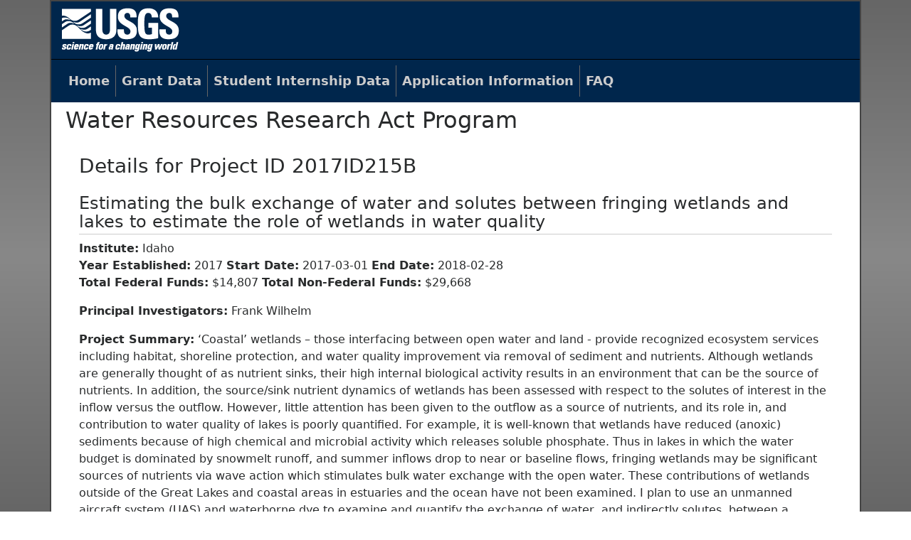

--- FILE ---
content_type: text/html; charset=UTF-8
request_url: https://water.usgs.gov/wrri/grant-details.php?ProjectID=2017ID215B&Type=Annual
body_size: 10261
content:
<!DOCTYPE html>
<html lang="en">
<head>
<meta charset=utf-8>
<meta name="viewport" content="width=device-width, initial-scale=1, shrink-to-fit=no" />
<meta http-equiv="x-ua-compatible" content="ie=edge" />

<title>The United States Geological Survey Water Resources Research Act Program: Grant Details for Project 2017ID215B</title>

<link href="css/common.css" rel="stylesheet" media="screen" />
<link href="css/main.min.css" rel="stylesheet" />
<!-- HTML5 shim and Respond.js for IE8 support of HTML5 elements and media queries -->
	<!--[if lt IE 9]>
    <script src="//html5shiv.googlecode.com/svn/trunk/html5.js"></script>
   <script src="https://oss.maxcdn.com/respond/1.4.2/respond.min.js"></script>
  <![endif]-->

<!-- Google Tag Manager -->
<script>(function(w,d,s,l,i){w[l]=w[l]||[];w[l].push({'gtm.start':
new Date().getTime(),event:'gtm.js'});var f=d.getElementsByTagName(s)[0],
j=d.createElement(s),dl=l!='dataLayer'?'&l='+l:'';j.async=true;j.src=
'https://www.googletagmanager.com/gtm.js?id='+i+dl;f.parentNode.insertBefore(j,f);
})(window,document,'script','dataLayer','GTM-PKDL8WN');</script>
<!-- End Google Tag Manager -->

<script src="https://ajax.googleapis.com/ajax/libs/jquery/2.2.4/jquery.min.js"></script>
<script src="js/bootstrap.min.js"></script>
</head>

<body>
    <!-- TODO add a navigation skip -->
<div class="container px-0"> 
<!-- BEGIN USGS Applications Header Template -->
<header id="navbar" class="header-nav"  role="banner">
  <div class="tmp-container">
      <!-- primary navigation bar -->
  		<!-- search bar-->
      <div class="header-search">
       <a class="logo-header" href="https://www.usgs.gov/" title="Home">
          <img src="images/logo.png" alt="Home" class="img" border="0" />
        </a>

      </div>
      <!-- end search bar-->
	</div> 
	<!-- end header-container-->
</header>
<!-- END USGS Applications Header Template -->
        
        <nav class="navbar navbar-toggleable-md navbar-default">
            <button class="navbar-toggler" type="button" data-toggle="collapse" data-target="#main-nav" aria-controls="main-nav" aria-expanded="false" aria-label="Toggle Navigation"><i class="fa fa-bars" aria-hidden="true"></i></button>
            <div class="collapse navbar-collapse" id="main-nav">
                <ul class="navbar-nav mr-auto">
                    <li class="nav-item"><a class="nav-link" href="index.php">Home</a></li>
                    <li class="nav-item"><a class="nav-link" href="grants.php">Grant Data</a></li>
                    <li class="nav-item"><a class="nav-link" href="student-internships.php">Student Internship Data</a></li>
                    <li class="nav-item"><a class="nav-link" href="how-to-apply-for-grants-internships.php">Application Information</a></li>
                    <li class="nav-item"><a class="nav-link" href="faq.php">FAQ</a></li>
                </ul>
            </div>
        </nav>
        <div class="row px-3 ml-1 my-2">
          <h1>Water Resources Research Act Program</h1>
        </div>
        <div class="row mx-4 mt-4">
            <div class="col-lg-12">
<h2 class="mb-4">Details for Project ID 2017ID215B</h2>

<h3 class="underlined-header">Estimating the bulk exchange of water and solutes between fringing wetlands and lakes to estimate the role of wetlands in water quality</h3>

<p>
<strong>Institute:</strong> Idaho<br /><strong>Year Established:</strong> 2017 <strong>Start Date:</strong> 2017-03-01 <strong>End Date:</strong> 2018-02-28<br /><strong>Total Federal Funds:</strong> $14,807 <strong>Total Non-Federal Funds:</strong> $29,668</p>

<p><strong>Principal Investigators:</strong> Frank Wilhelm</p>

<p><strong>Project Summary:</strong> &#8216;Coastal&#8217; wetlands &#8211; those interfacing between open water and land - provide recognized ecosystem services including habitat, shoreline protection, and water quality improvement via removal of sediment and nutrients. Although wetlands are generally thought of as nutrient sinks, their high internal biological activity results in an environment that can be the source of nutrients. In addition, the source/sink nutrient dynamics of wetlands has been assessed with respect to the solutes of interest in the inflow versus the outflow. However, little attention has been given to the outflow as a source of nutrients, and its role in, and contribution to water quality of lakes is poorly quantified. For example, it is well-known that wetlands have reduced (anoxic) sediments because of high chemical and microbial activity which releases soluble phosphate. Thus in lakes in which the water budget is dominated by snowmelt runoff, and summer inflows drop to near or baseline flows, fringing wetlands may be significant sources of nutrients via wave action which stimulates bulk water exchange with the open water. These contributions of wetlands outside of the Great Lakes and coastal areas in estuaries and the ocean have not been examined.
 
I plan to use an unmanned aircraft system (UAS) and waterborne dye to examine and quantify the exchange of water, and indirectly solutes, between a fringing lake wetland and the open water zone in a small North Idaho Lake to estimate the role of contributions of phosphorus from the wetland to the annual nutrient budget of the lake, especially during summer, when inflow is at baseflow conditions, and the wetland may be contributing significant mass of phosphorus to the lake.

A short-lived (5-7 days) biologically inert dye will be added to the wetland and repeatedly monitored over 12 h with a UAS equipped with a senor capable of sensing the dye and taking georeferenced pictures. This will allow interpretation and analysis of the dye in a geographic information system (GIS) to determine intensity and rate of movement over time. To obtain water samples for the direct analysis of dye concentration via fluorometry to verify aerial images, a multi-station transect perpendicular to the lake/wetland complex will be sampled concurrently.

Results will yield the mass of water and thus soluble phosphorus entrained from the wetland to the lake. Given the widespread distribution of fringing wetlands around lakes, results from this study should be widely applicable to estimate the contribution of wetlands to the nutrient mass balance in lakes. If such contributions are significant, it could help explain the occurrence of harmful algal blooms in late summer in some lake systems. Potential management implications could extend to lake level management, especially if nutrients have been identified as contributing to impaired water quality for a water body in which lake level is regulated via anthropogenic structures.
</p>
                
            </div>
        </div>

<footer class="footer">
	<div class="tmp-container">
		<!-- .footer-wrap -->
			<!-- .footer-doi -->
			<div class="footer-doi">
				<!-- footer nav links -->
				<ul class="menu nav">
					<li class="first leaf menu-links menu-level-1"><a href="https://www.doi.gov/privacy">DOI Privacy Policy</a></li>
					<li class="leaf menu-links menu-level-1"><a href="https://www.usgs.gov/laws/policies_notices.html">Legal</a></li>
					<li class="leaf menu-links menu-level-1"><a href="https://www2.usgs.gov/laws/accessibility.html">Accessibility</a></li>
					<li class="leaf menu-links menu-level-1"><a href="https://www.usgs.gov/sitemap.html">Site Map</a></li>
					<li class="last leaf menu-links menu-level-1"><a href="https://answers.usgs.gov/">Contact USGS</a></li>
				</ul>
				<!--/ footer nav links -->      
			</div>
			<!-- /.footer-doi -->

			<hr>

		<!-- .footer-utl-links -->
		<div class="footer-doi">
			<ul class="menu nav">
				<li class="first leaf menu-links menu-level-1"><a href="https://www.doi.gov/">U.S. Department of the Interior</a></li>
				<li class="leaf menu-links menu-level-1"><a href="https://www.doioig.gov/">DOI Inspector General</a></li>
				<li class="leaf menu-links menu-level-1"><a href="https://www.whitehouse.gov/">White House</a></li>
				<li class="leaf menu-links menu-level-1"><a href="https://www.whitehouse.gov/omb/management/egov/">E-gov</a></li>
				<li class="leaf menu-links menu-level-1"><a href="https://www.doi.gov/pmb/eeo/no-fear-act">No Fear Act</a></li>
				<li class="last leaf menu-links menu-level-1"><a href="https://www2.usgs.gov/foia">FOIA</a></li>
			</ul>
			</div>			
		<!-- /.footer-utl-links -->
		<!-- .footer-social-links -->
		<div class="footer-social-links">
			<ul class="social">
				<li class="follow">Follow</li>
				<li class="twitter">
					<a href="https://twitter.com/usgs" target="_blank">
						<i class="fa fa-twitter-square"><span class="only">Twitter</span></i>
					</a>
				</li>
				<li class="facebook">
					<a href="https://facebook.com/usgeologicalsurvey" target="_blank">
						<i class="fa fa-facebook-square"><span class="only">Facebook</span></i>
					</a>
				</li>
				<li class="googleplus">
					<a href="https://plus.google.com/112624925658443863798/posts" target="_blank">
						<i class="fa fa-google-plus-square"><span class="only">Google+</span></i>
					</a>
				</li>
				<li class="github">
					<a href="https://github.com/usgs" target="_blank">
						<i class="fa fa-github"><span class="only">GitHub</span></i>
					</a>
				</li>
				<li class="flickr">
					<a href="https://flickr.com/usgeologicalsurvey" target="_blank">
						<i class="fa fa-flickr"><span class="only">Flickr</span></i>
					</a>
				</li>
				<li class="youtube">
					<a href="http://youtube.com/usgs" target="_blank">
						<i class="fa fa-youtube-play"><span class="only">YouTube</span></i>
					</a>
				</li>
				<li class="instagram">
					<a href="https://instagram.com/usgs" target="_blank">
						<i class="fa fa-instagram"><span class="only">Instagram</span></i>
					</a>
				</li>
			</ul>
		</div>
		<!-- /.footer-social-links -->
	</div>
		<!-- /.footer-wrap -->	
</footer>
<!-- END USGS Footer Template- -->
</div> <!-- end .container -->

<!-- Google Tag Manager (noscript) -->
<noscript><iframe src="https://www.googletagmanager.com/ns.html?id=GTM-PKDL8WN"
height="0" width="0" style="display:none;visibility:hidden"></iframe></noscript>
<!-- End Google Tag Manager (noscript) -->
    
</body>
</html>